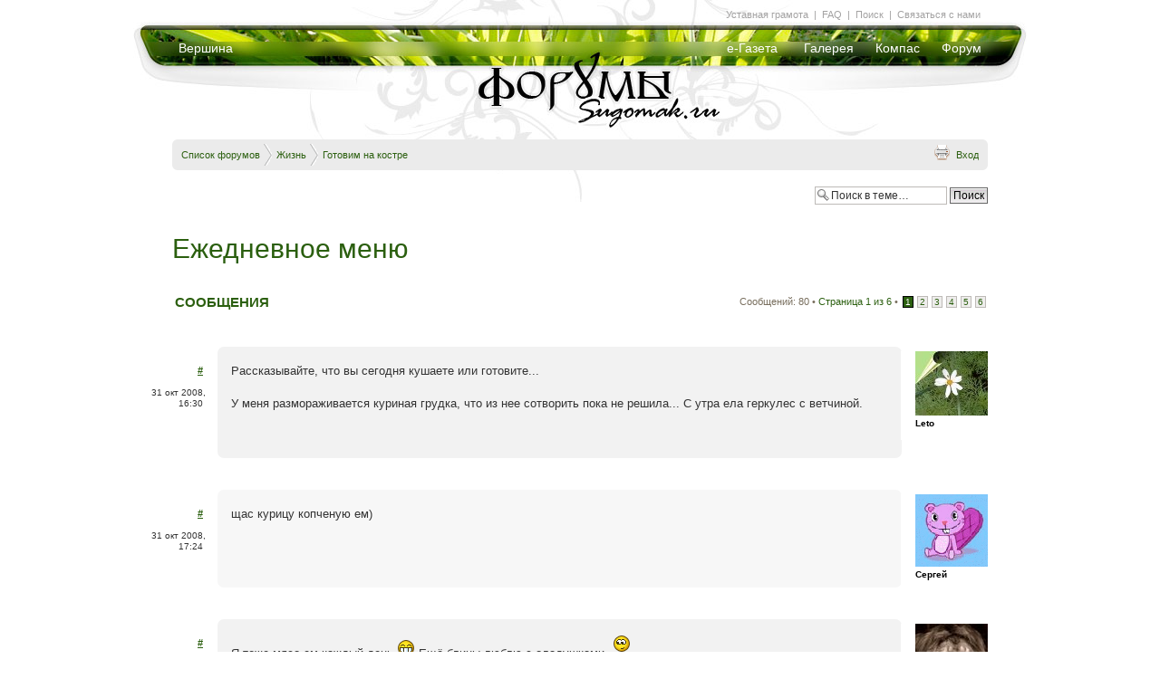

--- FILE ---
content_type: text/html; charset=UTF-8
request_url: http://forum.sugomak.ru/viewtopic.php?p=18088&sid=8a1cc4c393945a11fa4b5f24a4964c01
body_size: 10172
content:
<!DOCTYPE html PUBLIC "-//W3C//DTD XHTML 1.0 Strict//EN" "http://www.w3.org/TR/xhtml1/DTD/xhtml1-strict.dtd">
<html xmlns="http://www.w3.org/1999/xhtml" dir="ltr" lang="ru-ru" xml:lang="ru-ru">
<head>

<meta http-equiv="content-type" content="text/html; charset=UTF-8" />
<meta http-equiv="content-style-type" content="text/css" />
<meta http-equiv="content-language" content="ru-ru" />
<meta http-equiv="imagetoolbar" content="no" />
<meta name="resource-type" content="document" />
<meta name="distribution" content="global" />
<meta name="keywords" content="" />
<meta name="description" content="" />

<title>Форумы на Сугомаке. Кыштым &bull; Просмотр темы - Ежедневное меню</title>

<link rel="alternate" type="application/atom+xml" title="Канал - Форумы на Сугомаке. Кыштым" href="http://forum.sugomak.ru/feed.php" /><link rel="alternate" type="application/atom+xml" title="Канал - Все форумы" href="http://forum.sugomak.ru/feed.php?mode=forums" /><link rel="alternate" type="application/atom+xml" title="Канал - Форум - Готовим на костре" href="http://forum.sugomak.ru/feed.php?f=11" /><link rel="alternate" type="application/atom+xml" title="Канал - Тема - Ежедневное меню" href="http://forum.sugomak.ru/feed.php?f=11&amp;t=872" />

<!--
	phpBB style name: style_of_sugomak3
	Based on style:   prosilver (this is the default phpBB3 style)
	Original author:  Tom Beddard ( http://www.subBlue.com/ )
	Modified by: VISP studio
-->

<script type="text/javascript">
// <![CDATA[
	var jump_page = 'Введите номер страницы, на которую хотите перейти:';
	var on_page = '1';
	var per_page = '15';
	var base_url = './viewtopic.php?f=11&amp;t=872&amp;sid=6a1314c094aaf73250534562d173a4ab';
	var style_cookie = 'phpBBstyle';
	var style_cookie_settings = '; path=/; domain=forum.sugomak.ru';
	var onload_functions = new Array();
	var onunload_functions = new Array();

	

	/**
	* Find a member
	*/
	function find_username(url)
	{
		popup(url, 760, 570, '_usersearch');
		return false;
	}

	/**
	* New function for handling multiple calls to window.onload and window.unload by pentapenguin
	*/
	window.onload = function()
	{
		for (var i = 0; i < onload_functions.length; i++)
		{
			eval(onload_functions[i]);
		}
	}

	window.onunload = function()
	{
		for (var i = 0; i < onunload_functions.length; i++)
		{
			eval(onunload_functions[i]);
		}
	}

// ]]>
</script>
<script type="text/javascript" src="./styles/style_of_sugomak3/template/styleswitcher.js"></script>
<script type="text/javascript" src="./styles/style_of_sugomak3/template/forum_fn.js"></script>

<script defer type="text/javascript" src="./styles/style_of_sugomak3/theme/pngfix.js"></script>

<link rel="shortcut icon" href="./styles/style_of_sugomak3/theme/favicon.ico" type="image/x-icon" /> 

<link href="./styles/style_of_sugomak3/theme/print.css" rel="stylesheet" type="text/css" media="print" title="printonly" />
<link href="./style.php?id=3&amp;lang=ru&amp;sid=6a1314c094aaf73250534562d173a4ab" rel="stylesheet" type="text/css" media="screen, projection" />

<link href="./styles/style_of_sugomak3/theme/normal.css" rel="stylesheet" type="text/css" title="A" />
<link href="./styles/style_of_sugomak3/theme/medium.css" rel="alternate stylesheet" type="text/css" title="A+" />
<link href="./styles/style_of_sugomak3/theme/large.css" rel="alternate stylesheet" type="text/css" title="A++" />


	
	<style type="text/css">
		/* ul.navlinks .rightside {display:none; } */
		ul.navlinks { border:0; margin-bottom:0; padding-bottom:0; font-weight:normal; }
		li.icon-home { padding:0;}
		
		
		.navbar {background-color:#EBEBEB;}
		
		.forabg, .forumbg { background: transparent url(/styles/style_of_sugomak3/theme/img_mk3/mm_hover.jpg) repeat scroll center -15px;	padding:0;	margin-bottom:30px;	}
		.forabg span.corners-bottom,
		.forumbg span.corners-bottom	 {display:none; }
		
		ul.forums, ul.topics { background:#fff; }
		
		
		li.row {  border-bottom:1px solid #bbb; border-top:1px solid #FFFFFF; }
		li.header dl.icon dt {	padding-left:10px;	padding-right:40px;	}
		ul.topiclist dt.withsubforum {	width:29%;	}
		ul.topiclist li {	color:#000;	}
		ul.topiclist li.row dl {	padding:5px 0 10px;; }
		ul.topiclist li.bg1,
		ul.topiclist li.bg2 { background: none; }
		
		li.row:hover {	background-color: none;	}
		
		a.forumtitle {	font-size: 15px;}
		
		a.topictitle:hover { color: #DD6900; }
		
		
		.sitehome, .icon-faq, .icon-members, .icon-home, .icon-ucp, .icon-register, 
		.icon-logout, .icon-logout, .icon-bookmark, .icon-bump, .icon-subscribe, .icon-unsubscribe, .icon-pages, .icon-search, .icon-thanks 
			{	background:none; padding: 1px 0 0;	}
		
		
		ul.linklist li.for_index {display:none;}
		
		div.right-submenu { 	color:#A3A2A2;	font-size:11px;	position:absolute;	left:50px;	top:10px;	}
		
		
		/* TOPIC BODY */
		
		
	h2 { font-size: 30px; }
	.viewtopic_body .post { position: relative; width: 735px; margin-left: 50px; border-radius: 7px; }
	.viewtopic_body .post .postbody .content img { max-width:720px; }

	.viewtopic_body p.author {position:absolute; left:0; top:20px; text-align:right; margin-left:-85px; width:72px;}
	.viewtopic_body p.author a {font-size:11px; font-weight:bold; text-decoration:underline;}
	
	.viewtopic_body .mini-panel { position: absolute; bottom: 5px; right: 10px; display: none; }
	.viewtopic_body .postbody:hover .mini-panel { display: block; }
	
	.command-bt { border: 1px solid #bbb; padding: 1px 5px; border-radius: 3px; }
	.command-bt:hover { background: #555; border: 1px solid #444; }
	.command-bt:hover a { text-decoration: none; color:#fff; }
	.command-bt a { color: #444; }
	
	.viewtopic_body .profile-more {  display: none; position: absolute;	right: 140px; top: 0; background: #DDD; width: 300px; padding: 15px; z-index: 10; }
	.viewtopic_body .postprofile {background #ffa; width: 150px; position: absolute; right: -150px; top: 0; }
	.viewtopic_body .postprofile dd, .postprofile dt { margin-left: 15px; }
	.viewtopic_body .postprofile .profile-more dd { margin-left:0; } 
	.viewtopic_body .signature { margin: 0; margin-bottom: 10px; padding-bottom: 10px; border-top:0; border-bottom: 1px solid #CCC; }
	
	.viewtopic_body .postbody { padding: 5px 10px 50px 5px; width: auto; float:none; } 
	.viewtopic_body .postbody .content { padding-top: 6px; }
	.viewtopic_body .postprofile dt a.quick_info_author {color: #888; font-weight: normal; display:none; }
	.viewtopic_body .postprofile dt a.quick_info_author:hover { color:#dd6900; }
	
	.viewtopic_body .postprofile:hover .profile-more { display: block; } 
	.viewtopic_body .postprofile:hover a.quick_info_author { display: inline;  } 
	
	.search-box { float: right; }	
	.moderators-in-topic { float: left; margin: 5px 0; font-size: 10px; }
	.after-first-row { margin: 30px 0 30px 0; }
	.after-first-row h3 { float:left; margin: 3px; border: 0; font-size: 15px; }
	
	.bg2 { background-color: #F2F2F2; }
	.bg1 { background-color: #F7F7F7; }
	
	.viewtopic_body #postform { margin-left: 50px; margin-right: 100px; position: relative; margin-top: 30px; margin-bottom: 50px; }
	.viewtopic_body #message-box { width: auto; }
	.viewtopic_body #smiley-box { position: absolute; right: -160px; width: 150px; top: 15px; } 
	.viewtopic_body #message-box textarea { width: 725px; }
	
	.viewtopic_body .form-poll { margin: 20px 95px 20px 50px; }
	.viewtopic_body .form-poll .panel { background: none; }
	
	.viewtopic_body .thanks { text-align: right; margin: 0 100px 0 300px; }
	.viewtopic_body .thanks p { background: url(./styles/style_of_sugomak3/theme/img_mk3/thanks_medal.png) no-repeat; float: right; padding-left: 30px; } 
	
	
	.pagination span a, .pagination span a:link, .pagination span a:visited, .pagination span a:active { color:#2B5F0F; }
	.pagination span a:hover {background: #2B5F0F; color: #fff; border-color: #2B5F0F; }
	.pagination span strong { background: #2B5F0F; border-color: #000; }

/* Happy New Year *
	#page {	background: url(./styles/style_of_sugomak3/theme/img_mk3/sforum_header_ny.jpg) no-repeat center top; }
	#content { padding-top: 40px; }
	.viewtopic_body .post { background: #f2f2f2 url(./styles/style_of_sugomak3/theme/img_mk3/post_snow.png) no-repeat bottom right; }
	ul.mainmenu a { text-shadow: 0px 0px 11px #213309; }*/
/* Happy New Year */

/* Olimp *
	#page {	background: url(./styles/style_of_sugomak3/theme/img_mk3/sforum_header_olimp.jpg) no-repeat center top; }
	.viewtopic_body .post { background: #f2f2f2 url(./styles/style_of_sugomak3/theme/img_mk3/post_snow.png) no-repeat bottom right; }
	ul.mainmenu a { text-shadow: 0px 0px 11px #213309; }
/* Olimp */

/* 9 may *
	#page {	background: url(./styles/style_of_sugomak3/theme/img_mk3/sforum_header_9may.jpg) no-repeat center top; }
	/*.viewtopic_body .post { background: #f2f2f2 url(./styles/style_of_sugomak3/theme/img_mk3/post_snow.png) no-repeat bottom right; }
	ul.mainmenu a { text-shadow: 0px 0px 11px #213309; }*/
/* 9 may */


	</style>
</head>

<!-- <body id="phpbb" class="section-viewtopic ltr"> -->

<body>

<div id="page">


<div  id="header" > 
 
<!-- Sugomak HEADER --> 
		<div class="mainheader header-sugomak"> 
			<a class="logo header-forum" href="./index.php?sid=6a1314c094aaf73250534562d173a4ab"></a> 
			
			<ul class="mainmenu left">
				<li class="menu-247 first last"><a href="http://sugomak.ru/" title="">Вершина</a></li> 
			</ul>
			
			<ul class="mainmenu right">
				<li class="menu-148 first"><a href="http://sugomak.ru/egoza" title="Электронная газета Егоза"><nobr>е-Газета</nobr></a></li> 
				<li class="menu-213"><a href="http://sugomak.ru/gallery" title="Галерея">Галерея</a></li> 
				<li class="menu-149"><a href="http://sugomak.ru/compass" title="Компас">Компас</a></li> 
				<li class="menu-236 last"><a href="./index.php?sid=6a1314c094aaf73250534562d173a4ab" title="">Форум</a></li> 
			</ul>	

			<!--табла меню " Уставная грамота | FAQ | Поиск | Связаться с нами"-->
				<div class="submenu">
			&nbsp;<a href="/viewtopic.php?t=73" title="Правила форума">Уставная&nbsp;грамота</a>&nbsp; |						
			&nbsp;<a href="./faq.php?sid=6a1314c094aaf73250534562d173a4ab">FAQ</a>&nbsp; |
			&nbsp;<a href="./search.php?sid=6a1314c094aaf73250534562d173a4ab">Поиск</a>&nbsp; |
			&nbsp;<a href="/cdn-cgi/l/email-protection#a5c4c1838694959c9ecccb838693919ed6d0c2ca838694959c9ec4ce8bd7d0" title="Написать письмо">Связаться&nbsp;с&nbsp;нами</a>&nbsp; 
				</div>
			<!--табла меню " Уставная грамота | FAQ | Поиск | Связаться с нами"-->
			
			<!--табла меню " [модерам] "-->
				<div class="right-submenu">
			
				</div>
			<!--табла меню " [модерам] "-->
			
		</div> 
<!-- Sugomak HEADER --> 

		
</div>

<div id="content"> 
 
 
 <br /><br /><br /><br /><br /><br /><br /><br /><br /><br /><br /><br /><br /><br />
 
			
 <div class="navbar">
			<div class="inner"><span class="corners-top"><span></span></span>

			<ul class="linklist navlinks">
				<li class="icon-home for_index_close"><a href="./index.php?sid=6a1314c094aaf73250534562d173a4ab" accesskey="h">Список форумов</a> 
				
					 				
					<strong style="background:  url(./styles/style_of_sugomak3/theme/img_mk3/chevron2.png) right center; 
									height:25px; width:10px; margin:-15px 2px -15px 0; display:inline-block;">&nbsp;</strong> 
					<a href="./viewforum.php?f=30&amp;sid=6a1314c094aaf73250534562d173a4ab">Жизнь</a>
					 				
					<strong style="background:  url(./styles/style_of_sugomak3/theme/img_mk3/chevron2.png) right center; 
									height:25px; width:10px; margin:-15px 2px -15px 0; display:inline-block;">&nbsp;</strong> 
					<a href="./viewforum.php?f=11&amp;sid=6a1314c094aaf73250534562d173a4ab">Готовим на костре</a>
					
					
				</li>
			
				<li class="icon-register for_index rightside"> &bull; <a href="./ucp.php?mode=register&amp;sid=6a1314c094aaf73250534562d173a4ab">Регистрация</a></li>
			

				<li class="rightside">
					
						  <a href="./ucp.php?mode=login&amp;sid=6a1314c094aaf73250534562d173a4ab" title="Вход" accesskey="x">Вход</a>
					
				</li> 
					

				<li class="rightside"><a href="./viewtopic.php?f=11&amp;t=872&amp;sid=6a1314c094aaf73250534562d173a4ab&amp;view=print" title="Версия для печати" accesskey="p" class="print">Версия для печати</a></li>
			</ul>



			<span class="corners-bottom"><span></span></span></div>
</div>
 
 	<a name="start_here"></a>
	<div id="page-body">
		
		 

<div class="viewtopic_body">

<br>
<div class="topic-actions">


		<div class="search-box">
			<form method="get" id="topic-search" action="./search.php?sid=6a1314c094aaf73250534562d173a4ab">
			<fieldset>
				<input class="inputbox search tiny"  type="text" name="keywords" id="search_keywords" size="20" value="Поиск в теме…" onclick="if(this.value=='Поиск в теме…')this.value='';" onblur="if(this.value=='')this.value='Поиск в теме…';" />
				<input class="button2" type="submit" value="Поиск" />
				<input type="hidden" name="t" value="872" />
<input type="hidden" name="sf" value="msgonly" />
<input type="hidden" name="sid" value="6a1314c094aaf73250534562d173a4ab" />

			</fieldset>
			</form>
		</div>
	
	
</div>
<div class="clear"></div>

<h2><a href="./viewtopic.php?f=11&amp;t=872&amp;sid=6a1314c094aaf73250534562d173a4ab">Ежедневное меню</a></h2>





<style>

	
</style>

	
	<div class="after-first-row">
		<h3><a href="#">СООБЩЕНИЯ</a></h3>
		
		<div class="topic-actions">

			
				<div class="pagination">
					Сообщений: 80
					 &bull; <a href="#" onclick="jumpto(); return false;" title="Перейти на страницу…">Страница <strong>1</strong> из <strong>6</strong></a> &bull; <span><strong>1</strong><span class="page-sep">, </span><a href="./viewtopic.php?f=11&amp;t=872&amp;sid=6a1314c094aaf73250534562d173a4ab&amp;start=15">2</a><span class="page-sep">, </span><a href="./viewtopic.php?f=11&amp;t=872&amp;sid=6a1314c094aaf73250534562d173a4ab&amp;start=30">3</a><span class="page-sep">, </span><a href="./viewtopic.php?f=11&amp;t=872&amp;sid=6a1314c094aaf73250534562d173a4ab&amp;start=45">4</a><span class="page-sep">, </span><a href="./viewtopic.php?f=11&amp;t=872&amp;sid=6a1314c094aaf73250534562d173a4ab&amp;start=60">5</a><span class="page-sep">, </span><a href="./viewtopic.php?f=11&amp;t=872&amp;sid=6a1314c094aaf73250534562d173a4ab&amp;start=75">6</a></span>
				</div>
			

		</div>
		<div class="clear"></div>	

	</div>
	
	<div id="p17946" class="post first bg2">
		<div class="inner">

		<div class="postbody">
			

			<h3 class="first"></h3>
			<p class="author"><a href="./viewtopic.php?p=17946&amp;sid=6a1314c094aaf73250534562d173a4ab#p17946">#</a>&nbsp;<br /><br />31&nbsp;окт&nbsp;2008, 16:30&nbsp;</p>
			

			

			<div class="content">Рассказывайте, что вы сегодня кушаете или готовите... 
<br />
<br />У меня размораживается куриная грудка, что из нее сотворить пока не решила... С утра ела геркулес с ветчиной.</div>

			



		</div>
		
	
	

		
			<dl class="postprofile" id="profile17946">
			<dt>
				<a href="./memberlist.php?mode=viewprofile&amp;u=241&amp;sid=6a1314c094aaf73250534562d173a4ab"><img src="./download/file.php?avatar=241.jpg" width="80" height="71" alt="Аватара пользователя" /></a><br />
				<!-- We use "\r\n" newline here because insert_text() JS function doesn't insert newline with "\n" (at least in Windows) -->
						<a href="./memberlist.php?mode=viewprofile&amp;u=241&amp;sid=6a1314c094aaf73250534562d173a4ab">Leto</a>
					
			
			</dt>

			

		<dd>&nbsp;</dd>
		
		<div class="profile-more">
			<dd><strong>Сообщения:</strong> 31</dd><dd><strong>Зарегистрирован:</strong> Чт 11 сен 2008, 19:23</dd><dd><strong>Откуда:</strong> Кыштым</dd>
		</div>
		
		</dl>
	

		<!--<div class="back2top"><a href="#wrap" class="top" title="Вернуться к началу">Вернуться к началу</a></div>-->

		</div>
	</div>
	
	
	<div class="content thanks">
				

	</div>
	

	<hr class="divider" />
	
	
	<div id="p17948" class="post bg1">
		<div class="inner">

		<div class="postbody">
			

			<h3 ></h3>
			<p class="author"><a href="./viewtopic.php?p=17948&amp;sid=6a1314c094aaf73250534562d173a4ab#p17948">#</a>&nbsp;<br /><br />31&nbsp;окт&nbsp;2008, 17:24&nbsp;</p>
			

			

			<div class="content">щас курицу копченую ем)</div>

			



		</div>
		
	
	

		
			<dl class="postprofile" id="profile17948">
			<dt>
				<a href="./memberlist.php?mode=viewprofile&amp;u=29&amp;sid=6a1314c094aaf73250534562d173a4ab"><img src="./download/file.php?avatar=29.gif" width="80" height="80" alt="Аватара пользователя" /></a><br />
				<!-- We use "\r\n" newline here because insert_text() JS function doesn't insert newline with "\n" (at least in Windows) -->
						<a href="./memberlist.php?mode=viewprofile&amp;u=29&amp;sid=6a1314c094aaf73250534562d173a4ab">Сергей</a>
					
			
			</dt>

			

		<dd>&nbsp;</dd>
		
		<div class="profile-more">
			<div id="sig17948" class="signature">Связьинформ - г!вно. Просьба администрации не банить меня) просто не могу уже...</div><dd><strong>Сообщения:</strong> 620</dd><dd><strong>Зарегистрирован:</strong> Ср 11 июл 2007, 15:43</dd><dd><strong>Откуда:</strong> Кыштым</dd>
			<dd>
				<ul class="profile-icons">
					<li class="icq-icon"><a href="http://www.icq.com/people/3554678/" onclick="popup(this.href, 550, 320); return false;" title="ICQ"><span>ICQ</span></a></li>
				</ul>
			</dd>
		
		</div>
		
		</dl>
	

		<!--<div class="back2top"><a href="#wrap" class="top" title="Вернуться к началу">Вернуться к началу</a></div>-->

		</div>
	</div>
	
	
	<div class="content thanks">
				

	</div>
	

	<hr class="divider" />
	
	
	<div id="p17966" class="post bg2">
		<div class="inner">

		<div class="postbody">
			

			<h3 ></h3>
			<p class="author"><a href="./viewtopic.php?p=17966&amp;sid=6a1314c094aaf73250534562d173a4ab#p17966">#</a>&nbsp;<br /><br />31&nbsp;окт&nbsp;2008, 20:57&nbsp;</p>
			

			

			<div class="content">Я тоже мясо ем каждый день  <img src="./images/smilies/icon_biggrin.gif" alt=":D" title="Very Happy" />  Ещё блины люблю с оладушками  <img src="./images/smilies/icon_redface.gif" alt=":oops:" title="Embarassed" /></div>

			



		</div>
		
	
	

		
			<dl class="postprofile" id="profile17966">
			<dt>
				<a href="./memberlist.php?mode=viewprofile&amp;u=52&amp;sid=6a1314c094aaf73250534562d173a4ab"><img src="./download/file.php?avatar=52.jpg" width="80" height="80" alt="Аватара пользователя" /></a><br />
				<!-- We use "\r\n" newline here because insert_text() JS function doesn't insert newline with "\n" (at least in Windows) -->
						<a href="./memberlist.php?mode=viewprofile&amp;u=52&amp;sid=6a1314c094aaf73250534562d173a4ab" style="color: #006600;" class="username-coloured">Woodlion</a>
					
			
			</dt>

			

		<dd>&nbsp;</dd>
		
		<div class="profile-more">
			<div id="sig17966" class="signature">во первых я ничего не понял, во вторых я тоже не дурак!</div><dd><strong>Сообщения:</strong> 2184</dd><dd><strong>Зарегистрирован:</strong> Вс 05 авг 2007, 20:02</dd>
		</div>
		
		</dl>
	

		<!--<div class="back2top"><a href="#wrap" class="top" title="Вернуться к началу">Вернуться к началу</a></div>-->

		</div>
	</div>
	
	
	<div class="content thanks">
				

	</div>
	

	<hr class="divider" />
	
	
	<div id="p17973" class="post bg1">
		<div class="inner">

		<div class="postbody">
			

			<h3 ></h3>
			<p class="author"><a href="./viewtopic.php?p=17973&amp;sid=6a1314c094aaf73250534562d173a4ab#p17973">#</a>&nbsp;<br /><br />31&nbsp;окт&nbsp;2008, 22:24&nbsp;</p>
			

			

			<div class="content">А я каждый день только кофе пью) А так в основном мне сложно предсказать что я буду есть завтра)</div>

			



		</div>
		
	
	

		
			<dl class="postprofile" id="profile17973">
			<dt>
				<a href="./memberlist.php?mode=viewprofile&amp;u=29&amp;sid=6a1314c094aaf73250534562d173a4ab"><img src="./download/file.php?avatar=29.gif" width="80" height="80" alt="Аватара пользователя" /></a><br />
				<!-- We use "\r\n" newline here because insert_text() JS function doesn't insert newline with "\n" (at least in Windows) -->
						<a href="./memberlist.php?mode=viewprofile&amp;u=29&amp;sid=6a1314c094aaf73250534562d173a4ab">Сергей</a>
					
			
			</dt>

			

		<dd>&nbsp;</dd>
		
		<div class="profile-more">
			<div id="sig17973" class="signature">Связьинформ - г!вно. Просьба администрации не банить меня) просто не могу уже...</div><dd><strong>Сообщения:</strong> 620</dd><dd><strong>Зарегистрирован:</strong> Ср 11 июл 2007, 15:43</dd><dd><strong>Откуда:</strong> Кыштым</dd>
			<dd>
				<ul class="profile-icons">
					<li class="icq-icon"><a href="http://www.icq.com/people/3554678/" onclick="popup(this.href, 550, 320); return false;" title="ICQ"><span>ICQ</span></a></li>
				</ul>
			</dd>
		
		</div>
		
		</dl>
	

		<!--<div class="back2top"><a href="#wrap" class="top" title="Вернуться к началу">Вернуться к началу</a></div>-->

		</div>
	</div>
	
	
	<div class="content thanks">
				

	</div>
	

	<hr class="divider" />
	
	
	<div id="p18010" class="post bg2">
		<div class="inner">

		<div class="postbody">
			

			<h3 ></h3>
			<p class="author"><a href="./viewtopic.php?p=18010&amp;sid=6a1314c094aaf73250534562d173a4ab#p18010">#</a>&nbsp;<br /><br />2&nbsp;ноя&nbsp;2008, 00:52&nbsp;</p>
			

			

			<div class="content">Сегодня рыбный суп из кеты. 
<br />Завтра салат хотю. Или тушеную капусту с фаршем.
<br />
<br /><blockquote><div><cite>Woodlion писал(а):</cite>  Ещё блины люблю с оладушками</div></blockquote><br />Тоже мммм...люблю.... Но пока некогда стряпать  <img src="./images/smilies/smile_pardon.gif" alt=":pardon:" title="pardon" /> <br /><br /><blockquote><div><cite>Сергей писал(а):</cite> А так в основном мне сложно предсказать что я буду есть завтра</div></blockquote>
<br />Вот бы мне так! Ужасть как надоело выдумывать, что приготовить!</div>

			



		</div>
		
	
	

		
			<dl class="postprofile" id="profile18010">
			<dt>
				<a href="./memberlist.php?mode=viewprofile&amp;u=241&amp;sid=6a1314c094aaf73250534562d173a4ab"><img src="./download/file.php?avatar=241.jpg" width="80" height="71" alt="Аватара пользователя" /></a><br />
				<!-- We use "\r\n" newline here because insert_text() JS function doesn't insert newline with "\n" (at least in Windows) -->
						<a href="./memberlist.php?mode=viewprofile&amp;u=241&amp;sid=6a1314c094aaf73250534562d173a4ab">Leto</a>
					
			
			</dt>

			

		<dd>&nbsp;</dd>
		
		<div class="profile-more">
			<dd><strong>Сообщения:</strong> 31</dd><dd><strong>Зарегистрирован:</strong> Чт 11 сен 2008, 19:23</dd><dd><strong>Откуда:</strong> Кыштым</dd>
		</div>
		
		</dl>
	

		<!--<div class="back2top"><a href="#wrap" class="top" title="Вернуться к началу">Вернуться к началу</a></div>-->

		</div>
	</div>
	
	
	<div class="content thanks">
				

	</div>
	

	<hr class="divider" />
	
	
	<div id="p18011" class="post bg1">
		<div class="inner">

		<div class="postbody">
			

			<h3 ></h3>
			<p class="author"><a href="./viewtopic.php?p=18011&amp;sid=6a1314c094aaf73250534562d173a4ab#p18011">#</a>&nbsp;<br /><br />2&nbsp;ноя&nbsp;2008, 00:56&nbsp;</p>
			

			

			<div class="content"><blockquote><div><cite>Leto писал(а):</cite>Ужасть как надоело выдумывать, что приготовить!</div></blockquote>
<br />Такова ваша женская доля. А наша все слопать в один присест, что готовилось три дня. <img src="./images/smilies/icon_smile.gif" alt=":-)" title="Smile" /></div>

			



		</div>
		
	
	

		
			<dl class="postprofile" id="profile18011">
			<dt>
				<a href="./memberlist.php?mode=viewprofile&amp;u=123&amp;sid=6a1314c094aaf73250534562d173a4ab"><img src="./download/file.php?avatar=123.jpg" width="60" height="60" alt="Аватара пользователя" /></a><br />
				<!-- We use "\r\n" newline here because insert_text() JS function doesn't insert newline with "\n" (at least in Windows) -->
						<a href="./memberlist.php?mode=viewprofile&amp;u=123&amp;sid=6a1314c094aaf73250534562d173a4ab" style="color: #006600;" class="username-coloured">KazanAlex</a>
					
			
			</dt>

			

		<dd>&nbsp;</dd>
		
		<div class="profile-more">
			<div id="sig18011" class="signature">Все люди как люди, один я как Бог.
<br />     ...но даже Боги ошибаются...
<br />   Сторонник акции &quot;Бан за Албан&quot;</div><dd><strong>Сообщения:</strong> 1737</dd><dd><strong>Изображения:</strong> 36</dd><dd><strong>Зарегистрирован:</strong> Вс 04 ноя 2007, 02:38</dd><dd><strong>Откуда:</strong> Кыштым</dd>
			<dd>
				<ul class="profile-icons">
					<li class="icq-icon"><a href="http://www.icq.com/people/230959713/" onclick="popup(this.href, 550, 320); return false;" title="ICQ"><span>ICQ</span></a></li><li class="gallery-icon"><a href="./gallery/album.php?album_id=36&amp;sid=6a1314c094aaf73250534562d173a4ab" title="Персональный альбом"><span>Персональный альбом</span></a></li>
				</ul>
			</dd>
		
		</div>
		
		</dl>
	

		<!--<div class="back2top"><a href="#wrap" class="top" title="Вернуться к началу">Вернуться к началу</a></div>-->

		</div>
	</div>
	
	
	<div class="content thanks">
				

	</div>
	

	<hr class="divider" />
	
	
	<div id="p18027" class="post bg2">
		<div class="inner">

		<div class="postbody">
			

			<h3 ></h3>
			<p class="author"><a href="./viewtopic.php?p=18027&amp;sid=6a1314c094aaf73250534562d173a4ab#p18027">#</a>&nbsp;<br /><br />2&nbsp;ноя&nbsp;2008, 16:45&nbsp;</p>
			

			

			<div class="content"><blockquote><div><cite>KazanAlex писал(а):</cite>Такова ваша женская доля. А наша все слопать в один присест, что готовилось три дня. Smile</div></blockquote>
<br />Не забыв перед этим мамонта завалить, то есть денежку жене принести  <img src="./images/smilies/icon_biggrin.gif" alt=":D" title="Very Happy" />  А то жена то и салатик из капусты хорошо уминает, а я с салатика ноги протяну.</div>

			



		</div>
		
	
	

		
			<dl class="postprofile" id="profile18027">
			<dt>
				<a href="./memberlist.php?mode=viewprofile&amp;u=52&amp;sid=6a1314c094aaf73250534562d173a4ab"><img src="./download/file.php?avatar=52.jpg" width="80" height="80" alt="Аватара пользователя" /></a><br />
				<!-- We use "\r\n" newline here because insert_text() JS function doesn't insert newline with "\n" (at least in Windows) -->
						<a href="./memberlist.php?mode=viewprofile&amp;u=52&amp;sid=6a1314c094aaf73250534562d173a4ab" style="color: #006600;" class="username-coloured">Woodlion</a>
					
			
			</dt>

			

		<dd>&nbsp;</dd>
		
		<div class="profile-more">
			<div id="sig18027" class="signature">во первых я ничего не понял, во вторых я тоже не дурак!</div><dd><strong>Сообщения:</strong> 2184</dd><dd><strong>Зарегистрирован:</strong> Вс 05 авг 2007, 20:02</dd>
		</div>
		
		</dl>
	

		<!--<div class="back2top"><a href="#wrap" class="top" title="Вернуться к началу">Вернуться к началу</a></div>-->

		</div>
	</div>
	
	
	<div class="content thanks">
				

	</div>
	

	<hr class="divider" />
	
	
	<div id="p18079" class="post bg1">
		<div class="inner">

		<div class="postbody">
			

			<h3 ></h3>
			<p class="author"><a href="./viewtopic.php?p=18079&amp;sid=6a1314c094aaf73250534562d173a4ab#p18079">#</a>&nbsp;<br /><br />4&nbsp;ноя&nbsp;2008, 16:42&nbsp;</p>
			

			

			<div class="content">Гороховый суп рулит  <img src="./images/smilies/icon_smile.gif" alt=":)" title="Smile" /></div>

			



		</div>
		
	
	

		
			<dl class="postprofile" id="profile18079">
			<dt>
				<!-- We use "\r\n" newline here because insert_text() JS function doesn't insert newline with "\n" (at least in Windows) -->
						<a href="./memberlist.php?mode=viewprofile&amp;u=53&amp;sid=6a1314c094aaf73250534562d173a4ab">Gleb</a>
					
			
			</dt>

			

		<dd>&nbsp;</dd>
		
		<div class="profile-more">
			<dd><strong>Сообщения:</strong> 305</dd><dd><strong>Зарегистрирован:</strong> Вс 05 авг 2007, 21:46</dd><dd><strong>Откуда:</strong> Кыштым</dd>
			<dd>
				<ul class="profile-icons">
					<li class="icq-icon"><a href="http://www.icq.com/people/268189229/" onclick="popup(this.href, 550, 320); return false;" title="ICQ"><span>ICQ</span></a></li>
				</ul>
			</dd>
		
		</div>
		
		</dl>
	

		<!--<div class="back2top"><a href="#wrap" class="top" title="Вернуться к началу">Вернуться к началу</a></div>-->

		</div>
	</div>
	
	
	<div class="content thanks">
				

	</div>
	

	<hr class="divider" />
	
	
	<div id="p18083" class="post bg2">
		<div class="inner">

		<div class="postbody">
			

			<h3 ></h3>
			<p class="author"><a href="./viewtopic.php?p=18083&amp;sid=6a1314c094aaf73250534562d173a4ab#p18083">#</a>&nbsp;<br /><br />4&nbsp;ноя&nbsp;2008, 17:47&nbsp;</p>
			

			

			<div class="content">Борщ</div>

			



		</div>
		
	
	

		
			<dl class="postprofile" id="profile18083">
			<dt>
				<a href="./memberlist.php?mode=viewprofile&amp;u=241&amp;sid=6a1314c094aaf73250534562d173a4ab"><img src="./download/file.php?avatar=241.jpg" width="80" height="71" alt="Аватара пользователя" /></a><br />
				<!-- We use "\r\n" newline here because insert_text() JS function doesn't insert newline with "\n" (at least in Windows) -->
						<a href="./memberlist.php?mode=viewprofile&amp;u=241&amp;sid=6a1314c094aaf73250534562d173a4ab">Leto</a>
					
			
			</dt>

			

		<dd>&nbsp;</dd>
		
		<div class="profile-more">
			<dd><strong>Сообщения:</strong> 31</dd><dd><strong>Зарегистрирован:</strong> Чт 11 сен 2008, 19:23</dd><dd><strong>Откуда:</strong> Кыштым</dd>
		</div>
		
		</dl>
	

		<!--<div class="back2top"><a href="#wrap" class="top" title="Вернуться к началу">Вернуться к началу</a></div>-->

		</div>
	</div>
	
	
	<div class="content thanks">
				

	</div>
	

	<hr class="divider" />
	
	
	<div id="p18084" class="post bg1">
		<div class="inner">

		<div class="postbody">
			

			<h3 ></h3>
			<p class="author"><a href="./viewtopic.php?p=18084&amp;sid=6a1314c094aaf73250534562d173a4ab#p18084">#</a>&nbsp;<br /><br />4&nbsp;ноя&nbsp;2008, 18:55&nbsp;</p>
			

			

			<div class="content">Шницель &quot;Столичный&quot;, продается в рависах, правда стоит дорого зараза.  Мяса много там, холостякам самое то <img src="./images/smilies/icon_smile.gif" alt=":)" title="Smile" /></div>

			



		</div>
		
	
	

		
			<dl class="postprofile" id="profile18084">
			<dt>
				<!-- We use "\r\n" newline here because insert_text() JS function doesn't insert newline with "\n" (at least in Windows) -->
						<a href="./memberlist.php?mode=viewprofile&amp;u=53&amp;sid=6a1314c094aaf73250534562d173a4ab">Gleb</a>
					
			
			</dt>

			

		<dd>&nbsp;</dd>
		
		<div class="profile-more">
			<dd><strong>Сообщения:</strong> 305</dd><dd><strong>Зарегистрирован:</strong> Вс 05 авг 2007, 21:46</dd><dd><strong>Откуда:</strong> Кыштым</dd>
			<dd>
				<ul class="profile-icons">
					<li class="icq-icon"><a href="http://www.icq.com/people/268189229/" onclick="popup(this.href, 550, 320); return false;" title="ICQ"><span>ICQ</span></a></li>
				</ul>
			</dd>
		
		</div>
		
		</dl>
	

		<!--<div class="back2top"><a href="#wrap" class="top" title="Вернуться к началу">Вернуться к началу</a></div>-->

		</div>
	</div>
	
	
	<div class="content thanks">
				

	</div>
	

	<hr class="divider" />
	
	
	<div id="p18086" class="post bg2">
		<div class="inner">

		<div class="postbody">
			

			<h3 ></h3>
			<p class="author"><a href="./viewtopic.php?p=18086&amp;sid=6a1314c094aaf73250534562d173a4ab#p18086">#</a>&nbsp;<br /><br />4&nbsp;ноя&nbsp;2008, 19:15&nbsp;</p>
			

			

			<div class="content">Ну держитесь!
<br />Борщ, фаршированный перец, гречка с мясом, блинчики с фаршем, пиво 1 литр.</div>

			



		</div>
		
	
	

		
			<dl class="postprofile" id="profile18086">
			<dt>
				<a href="./memberlist.php?mode=viewprofile&amp;u=123&amp;sid=6a1314c094aaf73250534562d173a4ab"><img src="./download/file.php?avatar=123.jpg" width="60" height="60" alt="Аватара пользователя" /></a><br />
				<!-- We use "\r\n" newline here because insert_text() JS function doesn't insert newline with "\n" (at least in Windows) -->
						<a href="./memberlist.php?mode=viewprofile&amp;u=123&amp;sid=6a1314c094aaf73250534562d173a4ab" style="color: #006600;" class="username-coloured">KazanAlex</a>
					
			
			</dt>

			

		<dd>&nbsp;</dd>
		
		<div class="profile-more">
			<div id="sig18086" class="signature">Все люди как люди, один я как Бог.
<br />     ...но даже Боги ошибаются...
<br />   Сторонник акции &quot;Бан за Албан&quot;</div><dd><strong>Сообщения:</strong> 1737</dd><dd><strong>Изображения:</strong> 36</dd><dd><strong>Зарегистрирован:</strong> Вс 04 ноя 2007, 02:38</dd><dd><strong>Откуда:</strong> Кыштым</dd>
			<dd>
				<ul class="profile-icons">
					<li class="icq-icon"><a href="http://www.icq.com/people/230959713/" onclick="popup(this.href, 550, 320); return false;" title="ICQ"><span>ICQ</span></a></li><li class="gallery-icon"><a href="./gallery/album.php?album_id=36&amp;sid=6a1314c094aaf73250534562d173a4ab" title="Персональный альбом"><span>Персональный альбом</span></a></li>
				</ul>
			</dd>
		
		</div>
		
		</dl>
	

		<!--<div class="back2top"><a href="#wrap" class="top" title="Вернуться к началу">Вернуться к началу</a></div>-->

		</div>
	</div>
	
	
	<div class="content thanks">
				

	</div>
	

	<hr class="divider" />
	
	
	<div id="p18087" class="post bg1">
		<div class="inner">

		<div class="postbody">
			

			<h3 ></h3>
			<p class="author"><a href="./viewtopic.php?p=18087&amp;sid=6a1314c094aaf73250534562d173a4ab#p18087">#</a>&nbsp;<br /><br />4&nbsp;ноя&nbsp;2008, 21:01&nbsp;</p>
			

			

			<div class="content"><span style="font-weight: bold">KazanAlex</span>
<br />Я понимаю теперь почему ты до сих пор не женился.
<br />За фигурой, сцуко, не следишь нифига  <img src="./images/smilies/icon_lol.gif" alt=":lol:" title="Laughing" /></div>

			



		</div>
		
	
	

		
			<dl class="postprofile" id="profile18087">
			<dt>
				<!-- We use "\r\n" newline here because insert_text() JS function doesn't insert newline with "\n" (at least in Windows) -->
						<a href="./memberlist.php?mode=viewprofile&amp;u=53&amp;sid=6a1314c094aaf73250534562d173a4ab">Gleb</a>
					
			
			</dt>

			

		<dd>&nbsp;</dd>
		
		<div class="profile-more">
			<dd><strong>Сообщения:</strong> 305</dd><dd><strong>Зарегистрирован:</strong> Вс 05 авг 2007, 21:46</dd><dd><strong>Откуда:</strong> Кыштым</dd>
			<dd>
				<ul class="profile-icons">
					<li class="icq-icon"><a href="http://www.icq.com/people/268189229/" onclick="popup(this.href, 550, 320); return false;" title="ICQ"><span>ICQ</span></a></li>
				</ul>
			</dd>
		
		</div>
		
		</dl>
	

		<!--<div class="back2top"><a href="#wrap" class="top" title="Вернуться к началу">Вернуться к началу</a></div>-->

		</div>
	</div>
	
	
	<div class="content thanks">
				

	</div>
	

	<hr class="divider" />
	
	
	<div id="p18088" class="post bg2">
		<div class="inner">

		<div class="postbody">
			

			<h3 ></h3>
			<p class="author"><a href="./viewtopic.php?p=18088&amp;sid=6a1314c094aaf73250534562d173a4ab#p18088">#</a>&nbsp;<br /><br />4&nbsp;ноя&nbsp;2008, 21:45&nbsp;</p>
			

			

			<div class="content">Упаковка фисташек, упаковка чипсов Лэйз, кофе с кардамоном и корицей. За меню остальных членов семьи просьба не беспокоиться:-))))</div>

			



		</div>
		
	
	

		
			<dl class="postprofile" id="profile18088">
			<dt>
				<a href="./memberlist.php?mode=viewprofile&amp;u=98&amp;sid=6a1314c094aaf73250534562d173a4ab"><img src="./download/file.php?avatar=98_1258516791.jpg" width="70" height="80" alt="Аватара пользователя" /></a><br />
				<!-- We use "\r\n" newline here because insert_text() JS function doesn't insert newline with "\n" (at least in Windows) -->
						<a href="./memberlist.php?mode=viewprofile&amp;u=98&amp;sid=6a1314c094aaf73250534562d173a4ab" style="color: #006600;" class="username-coloured">DragonFly</a>
					
			
			</dt>

			

		<dd>&nbsp;</dd>
		
		<div class="profile-more">
			<div id="sig18088" class="signature">Nemo me impune lacessit</div><dd><strong>Сообщения:</strong> 756</dd><dd><strong>Изображения:</strong> 3</dd><dd><strong>Зарегистрирован:</strong> Вс 16 сен 2007, 00:51</dd><dd><strong>Откуда:</strong> С зеленых холмов</dd>
			<dd>
				<ul class="profile-icons">
					<li class="icq-icon"><a href="http://www.icq.com/people/293354406/" onclick="popup(this.href, 550, 320); return false;" title="ICQ"><span>ICQ</span></a></li><li class="gallery-icon"><a href="./gallery/album.php?album_id=14&amp;sid=6a1314c094aaf73250534562d173a4ab" title="Персональный альбом"><span>Персональный альбом</span></a></li>
				</ul>
			</dd>
		
		</div>
		
		</dl>
	

		<!--<div class="back2top"><a href="#wrap" class="top" title="Вернуться к началу">Вернуться к началу</a></div>-->

		</div>
	</div>
	
	
	<div class="content thanks">
				

	</div>
	

	<hr class="divider" />
	
	
	<div id="p18089" class="post bg1">
		<div class="inner">

		<div class="postbody">
			

			<h3 ></h3>
			<p class="author"><a href="./viewtopic.php?p=18089&amp;sid=6a1314c094aaf73250534562d173a4ab#p18089">#</a>&nbsp;<br /><br />4&nbsp;ноя&nbsp;2008, 21:50&nbsp;</p>
			

			

			<div class="content"><span style="font-weight: bold">DragonFly</span>
<br />Фисташки с кофе?  <img src="./images/smilies/icon_eek.gif" alt=":shock:" title="Shocked" /> это моветон <img src="./images/smilies/icon_biggrin.gif" alt=":-D" title="Very Happy" /></div>

			



		</div>
		
	
	

		
			<dl class="postprofile" id="profile18089">
			<dt>
				<a href="./memberlist.php?mode=viewprofile&amp;u=123&amp;sid=6a1314c094aaf73250534562d173a4ab"><img src="./download/file.php?avatar=123.jpg" width="60" height="60" alt="Аватара пользователя" /></a><br />
				<!-- We use "\r\n" newline here because insert_text() JS function doesn't insert newline with "\n" (at least in Windows) -->
						<a href="./memberlist.php?mode=viewprofile&amp;u=123&amp;sid=6a1314c094aaf73250534562d173a4ab" style="color: #006600;" class="username-coloured">KazanAlex</a>
					
			
			</dt>

			

		<dd>&nbsp;</dd>
		
		<div class="profile-more">
			<div id="sig18089" class="signature">Все люди как люди, один я как Бог.
<br />     ...но даже Боги ошибаются...
<br />   Сторонник акции &quot;Бан за Албан&quot;</div><dd><strong>Сообщения:</strong> 1737</dd><dd><strong>Изображения:</strong> 36</dd><dd><strong>Зарегистрирован:</strong> Вс 04 ноя 2007, 02:38</dd><dd><strong>Откуда:</strong> Кыштым</dd>
			<dd>
				<ul class="profile-icons">
					<li class="icq-icon"><a href="http://www.icq.com/people/230959713/" onclick="popup(this.href, 550, 320); return false;" title="ICQ"><span>ICQ</span></a></li><li class="gallery-icon"><a href="./gallery/album.php?album_id=36&amp;sid=6a1314c094aaf73250534562d173a4ab" title="Персональный альбом"><span>Персональный альбом</span></a></li>
				</ul>
			</dd>
		
		</div>
		
		</dl>
	

		<!--<div class="back2top"><a href="#wrap" class="top" title="Вернуться к началу">Вернуться к началу</a></div>-->

		</div>
	</div>
	
	
	<div class="content thanks">
				

	</div>
	

	<hr class="divider" />
	
	
	<div id="p18090" class="post bg2">
		<div class="inner">

		<div class="postbody">
			

			<h3 ></h3>
			<p class="author"><a href="./viewtopic.php?p=18090&amp;sid=6a1314c094aaf73250534562d173a4ab#p18090">#</a>&nbsp;<br /><br />4&nbsp;ноя&nbsp;2008, 21:53&nbsp;</p>
			

			

			<div class="content"><span style="font-weight: bold">KazanAlex</span>
<br />Пиво с борщем тоже, знаешь ли:-)))</div>

			



		</div>
		
	
	

		
			<dl class="postprofile" id="profile18090">
			<dt>
				<a href="./memberlist.php?mode=viewprofile&amp;u=98&amp;sid=6a1314c094aaf73250534562d173a4ab"><img src="./download/file.php?avatar=98_1258516791.jpg" width="70" height="80" alt="Аватара пользователя" /></a><br />
				<!-- We use "\r\n" newline here because insert_text() JS function doesn't insert newline with "\n" (at least in Windows) -->
						<a href="./memberlist.php?mode=viewprofile&amp;u=98&amp;sid=6a1314c094aaf73250534562d173a4ab" style="color: #006600;" class="username-coloured">DragonFly</a>
					
			
			</dt>

			

		<dd>&nbsp;</dd>
		
		<div class="profile-more">
			<div id="sig18090" class="signature">Nemo me impune lacessit</div><dd><strong>Сообщения:</strong> 756</dd><dd><strong>Изображения:</strong> 3</dd><dd><strong>Зарегистрирован:</strong> Вс 16 сен 2007, 00:51</dd><dd><strong>Откуда:</strong> С зеленых холмов</dd>
			<dd>
				<ul class="profile-icons">
					<li class="icq-icon"><a href="http://www.icq.com/people/293354406/" onclick="popup(this.href, 550, 320); return false;" title="ICQ"><span>ICQ</span></a></li><li class="gallery-icon"><a href="./gallery/album.php?album_id=14&amp;sid=6a1314c094aaf73250534562d173a4ab" title="Персональный альбом"><span>Персональный альбом</span></a></li>
				</ul>
			</dd>
		
		</div>
		
		</dl>
	

		<!--<div class="back2top"><a href="#wrap" class="top" title="Вернуться к началу">Вернуться к началу</a></div>-->

		</div>
	</div>
	
	
	<div class="content thanks">
				

	</div>
	

	<hr class="divider" />
	
	

<div class="after-first-row">

	
			<h3><a href="./posting.php?mode=reply&amp;f=11&amp;t=872&amp;sid=6a1314c094aaf73250534562d173a4ab">НАПИСАТЬ ОТВЕТ</a></h3>
		
	
	<div class="topic-actions">

	
		<div class="pagination">
			Сообщений: 80
			 &bull; <a href="#" onclick="jumpto(); return false;" title="Перейти на страницу…">Страница <strong>1</strong> из <strong>6</strong></a> &bull; <span><strong>1</strong><span class="page-sep">, </span><a href="./viewtopic.php?f=11&amp;t=872&amp;sid=6a1314c094aaf73250534562d173a4ab&amp;start=15">2</a><span class="page-sep">, </span><a href="./viewtopic.php?f=11&amp;t=872&amp;sid=6a1314c094aaf73250534562d173a4ab&amp;start=30">3</a><span class="page-sep">, </span><a href="./viewtopic.php?f=11&amp;t=872&amp;sid=6a1314c094aaf73250534562d173a4ab&amp;start=45">4</a><span class="page-sep">, </span><a href="./viewtopic.php?f=11&amp;t=872&amp;sid=6a1314c094aaf73250534562d173a4ab&amp;start=60">5</a><span class="page-sep">, </span><a href="./viewtopic.php?f=11&amp;t=872&amp;sid=6a1314c094aaf73250534562d173a4ab&amp;start=75">6</a></span>
		</div>
	
	</div>
</div>



</div>

</div>

<table cellspacing="3" cellpadding="0" border="0" align="center" style="padding: 50px 0; margin:0 auto; clear:both; " class="for_index">
  <tbody><tr>
	<!--<td width="27">  </td>-->
	<td>  </td>
	<td width="20" align="center"><img alt="Новые сообщения" src="/styles/style_of_sugomak3/imageset/forum_unread.gif"/></td>
	<td width="105"><span class="gensmall">Новые сообщения</span></td>
	<td width="11">  </td>
	<td width="20" align="center"><img alt="Нет новых сообщений" src="/styles/style_of_sugomak3/imageset/forum_read.gif"/></td>
	<td width="130"><span class="gensmall">Нет новых сообщений</span></td>
	<td width="11">  </td>
	<td width="20" align="center"><img alt="Форум закрыт" src="/styles/style_of_sugomak3/imageset/forum_read_locked.gif"/></td>
	<td width="80"><span class="gensmall">Форум закрыт</span></td>
	<td>  </td>
	<!--<td width="27" align="right"> <a href="http://forum.sugomak.ru/rss.php" rel="nofollow"><img alt="Форумы Сугомака. Последние сообщения. RSS" src="rss.png"/></a> </td>-->
  </tr>
</tbody></table>

		
<div id="page-footer">

	
	
		
			
	<div class="navbar">
			<div class="inner"><span class="corners-top"><span></span></span>
			<ul class="linklist navlinks">
				
				<li class="icon-home for_index_close"><a href="./index.php?sid=6a1314c094aaf73250534562d173a4ab" accesskey="h">Список форумов</a> 
				
					 				
					<strong style="background:  url(./styles/style_of_sugomak3/theme/img_mk3/chevron2.png) right center; 
									height:25px; width:10px; margin:-15px 2px -15px 0; display:inline-block;">&nbsp;</strong> 
					<a href="./viewforum.php?f=30&amp;sid=6a1314c094aaf73250534562d173a4ab">Жизнь</a>
					 				
					<strong style="background:  url(./styles/style_of_sugomak3/theme/img_mk3/chevron2.png) right center; 
									height:25px; width:10px; margin:-15px 2px -15px 0; display:inline-block;">&nbsp;</strong> 
					<a href="./viewforum.php?f=11&amp;sid=6a1314c094aaf73250534562d173a4ab">Готовим на костре</a>
					
					
				</li>
			
				
				
				
				<li class="rightside">
					
						<a href="./ucp.php?mode=delete_cookies&amp;sid=6a1314c094aaf73250534562d173a4ab">Удалить cookies конференции</a>
					
				</li>

			</ul>
			<span class="corners-bottom"><span></span></span></div>
	</div>






	
	
	
		
		<br />
		<p align="center"><strong>
			<a href="./memberlist.php?mode=leaders&amp;sid=6a1314c094aaf73250534562d173a4ab">Наша команда</a> 
			</strong>
			<br /> Часовой пояс: UTC + 6 часов 
		</p>

</div>




<div>
	<a id="bottom" name="bottom" accesskey="z"></a>
	
</div>






<!-- 
	style_of_sugomak/overall_footer.tpl
	v 1.0.1 (22 августа 2007)     
-->


					<p align="center"><span class="copyright"><br /></span></p>
					
					
	<div class="copyright" align="center" style="margin-top:10px; color:#999999;">
									
<!--
	We request you retain the full copyright notice below including the link to www.phpbb.com.
	This not only gives respect to the large amount of time given freely by the developers
	but also helps build interest, traffic and use of phpBB3. If you (honestly) cannot retain
	the full copyright we ask you at least leave in place the "Powered by phpBB" line, with
	"phpBB" linked to www.phpbb.com. If you refuse to include even this then support on our
	forums may be affected.

	The phpBB Group : 2006
//-->

	Powered by <a href="http://www.phpbb.com/" target="_blank" class="copyright">рhрBВ</a> &copy; 2000 &#8212; 2012 рhрBВ Grоup <a href='http://www.phpbbguru.net/'>Русская поддержка phpBB</a><br />
	Стиль разработан специально для <a href="http://www.sugomak.ru/" target="_blank" class="copyright">Сугомак.ру</a><br />
	
	<span style="">дизайн стиля:</span>
	<img  style="margin: 5px 0 -6px 0;" src="./styles/style_of_sugomak3/theme/img/vispstudio.gif" alt="VISPstudio" title="VISPstudio" width="94" height="18" /><br /><br /><br />

		
	</div>
	
	
	
					
					
	</div>


	<script data-cfasync="false" src="/cdn-cgi/scripts/5c5dd728/cloudflare-static/email-decode.min.js"></script><script type="text/javascript">
	  var _gaq = _gaq || [];
	  _gaq.push(['_setAccount', 'UA-2030752-2']);
	  _gaq.push(['_trackPageview']);

	  (function() {
	    var ga = document.createElement('script'); ga.type = 'text/javascript'; ga.async = true;
	    ga.src = ('https:' == document.location.protocol ? 'https://ssl' : 'http://www') + '.google-analytics.com/ga.js';
	    var s = document.getElementsByTagName('script')[0]; s.parentNode.insertBefore(ga, s);
	  })();
	</script>

	<!-- Yandex.Metrika counter -->
	<script src="//mc.yandex.ru/metrika/watch.js" type="text/javascript"></script>
	<div style="display:none;"><script type="text/javascript">
	try { var yaCounter166519 = new Ya.Metrika({id:166519,
	          clickmap:true,
	          trackLinks:true});}
	catch(e) { }
	</script></div>
	<noscript><div><img src="//mc.yandex.ru/watch/166519" style="position:absolute; left:-9999px;" alt="" /></div></noscript>
	<!-- /Yandex.Metrika counter -->

<script defer src="https://static.cloudflareinsights.com/beacon.min.js/vcd15cbe7772f49c399c6a5babf22c1241717689176015" integrity="sha512-ZpsOmlRQV6y907TI0dKBHq9Md29nnaEIPlkf84rnaERnq6zvWvPUqr2ft8M1aS28oN72PdrCzSjY4U6VaAw1EQ==" data-cf-beacon='{"version":"2024.11.0","token":"6119324e87a9462396f90ef87519fedd","r":1,"server_timing":{"name":{"cfCacheStatus":true,"cfEdge":true,"cfExtPri":true,"cfL4":true,"cfOrigin":true,"cfSpeedBrain":true},"location_startswith":null}}' crossorigin="anonymous"></script>
</body>
</html>